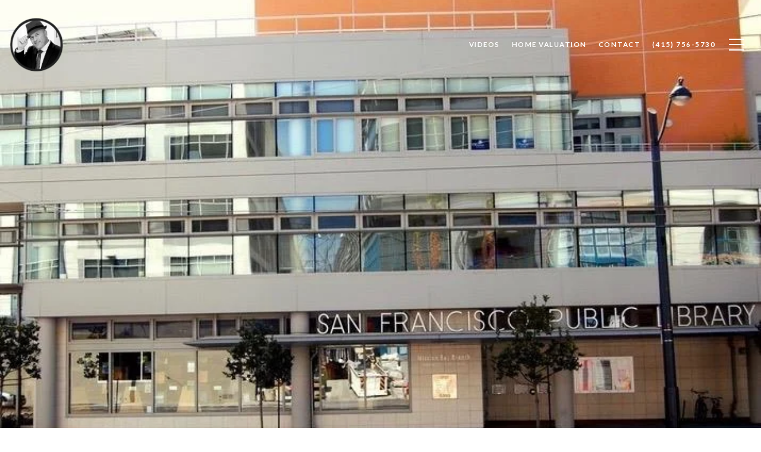

--- FILE ---
content_type: text/html; charset=utf-8
request_url: https://bss.luxurypresence.com/buttons/googleOneTap?companyId=7c09a7ac-99f4-4859-829b-b40b9ac6d9f4&websiteId=f4d6f55c-11e4-48e2-b738-eff942fa61db&pageId=836b6590-1652-4538-8a9b-40c070855867&sourceUrl=https%3A%2F%2Frealbillsf.com%2Fproperties%2F325-berry-street-unit-403-san-francisco-ca-94158-usa&pageMeta=%7B%22sourceResource%22%3A%22properties%22%2C%22pageElementId%22%3A%221014ccca-79e7-43a2-92e4-4ce392d3e8ac%22%2C%22pageQueryVariables%22%3A%7B%22property%22%3A%7B%22id%22%3A%221014ccca-79e7-43a2-92e4-4ce392d3e8ac%22%7D%2C%22properties%22%3A%7B%22relatedNeighborhoodPropertyId%22%3A%221014ccca-79e7-43a2-92e4-4ce392d3e8ac%22%2C%22sort%22%3A%22salesPrice%22%7D%2C%22neighborhood%22%3A%7B%7D%2C%22pressReleases%22%3A%7B%22propertyId%22%3A%221014ccca-79e7-43a2-92e4-4ce392d3e8ac%22%7D%7D%7D
body_size: 2857
content:
<style>
  html, body {margin: 0; padding: 0;}
</style>
<script src="https://accounts.google.com/gsi/client" async defer></script>
<script>
const parseURL = (url) => {
    const a = document.createElement('a');
    a.href = url;
    return a.origin;
}

const login = (token, provider, source)  => {
  const origin = (window.location != window.parent.location)
    ? parseURL(document.referrer)
    : window.location.origin;  
  const xhr = new XMLHttpRequest();
  xhr.responseType = 'json';
  xhr.onreadystatechange = function() {
    if (xhr.readyState === 4) {
      const response = xhr.response;
      const msg = {
        event: response.status,
        provider: provider,
        source: source,
        token: token
      }
      window.parent.postMessage(msg, origin);
    }
  }
  xhr.withCredentials = true;
  xhr.open('POST', `${origin}/api/v1/auth/login`, true);
  xhr.setRequestHeader("Content-Type", "application/json;charset=UTF-8");
  xhr.send(JSON.stringify({
    token,
    provider,
    source,
    websiteId: 'f4d6f55c-11e4-48e2-b738-eff942fa61db',
    companyId: '7c09a7ac-99f4-4859-829b-b40b9ac6d9f4',
    pageId: '836b6590-1652-4538-8a9b-40c070855867',
    sourceUrl: 'https://realbillsf.com/properties/325-berry-street-unit-403-san-francisco-ca-94158-usa',
    pageMeta: '{"sourceResource":"properties","pageElementId":"1014ccca-79e7-43a2-92e4-4ce392d3e8ac","pageQueryVariables":{"property":{"id":"1014ccca-79e7-43a2-92e4-4ce392d3e8ac"},"properties":{"relatedNeighborhoodPropertyId":"1014ccca-79e7-43a2-92e4-4ce392d3e8ac","sort":"salesPrice"},"neighborhood":{},"pressReleases":{"propertyId":"1014ccca-79e7-43a2-92e4-4ce392d3e8ac"}}}',
    utm: '',
    referrer: ''
  }));
}

function getExpirationCookie(expiresInMiliseconds) {
  const tomorrow  = new Date(Date.now() + expiresInMiliseconds); // The Date object returns today's timestamp
  return `realbillsf.com-SID=true; expires=${tomorrow.toUTCString()}; path=/; Secure; SameSite=None`;
}

function handleCredentialResponse(response) {
  document.cookie = getExpirationCookie(24 * 60 * 60 * 1000); // 1 day
  login(response.credential, 'GOOGLE', 'GOOGLE_SIGN_ON');
}

function handleClose() {
  const msg = {
    event: 'cancel',
    provider: 'GOOGLE',
    source: 'GOOGLE_SIGN_ON'
  }
  const origin = (window.location != window.parent.location)
    ? parseURL(document.referrer)
    : window.location.origin;
  window.parent.postMessage(msg, origin);
  document.cookie = getExpirationCookie(2 * 60 * 60 * 1000); // 2 hours
}

</script>
<div id="g_id_onload"
  data-client_id="673515100752-7s6f6j0qab4skl22cjpp7eirb2rjmfcg.apps.googleusercontent.com"
  data-callback="handleCredentialResponse"
  data-intermediate_iframe_close_callback="handleClose"
  data-state_cookie_domain = "realbillsf.com"
  data-allowed_parent_origin="https://realbillsf.com"
  data-skip_prompt_cookie="realbillsf.com-SID"
  data-cancel_on_tap_outside="false"
></div>